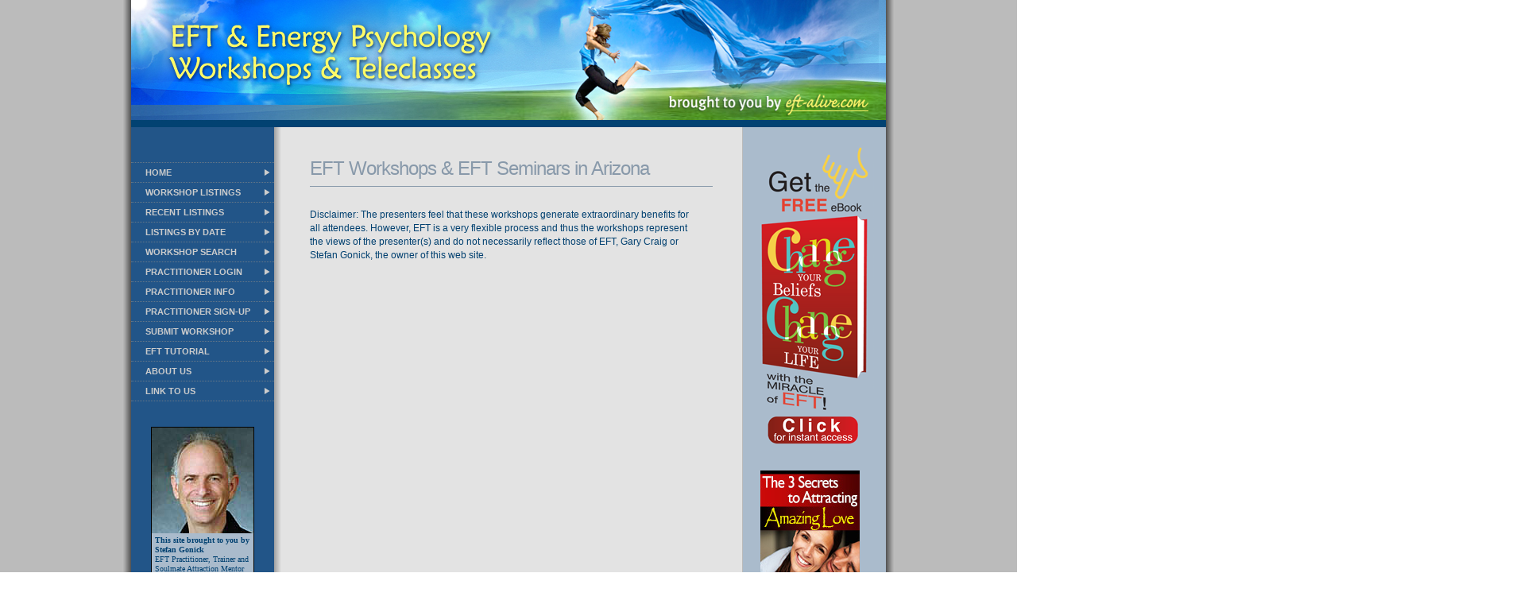

--- FILE ---
content_type: text/html
request_url: http://www.eftseminars.com/eft-workshops.taf?_function=listworkshops&State=Arizona&State_ID=4
body_size: 9677
content:
 

    

 

    


<!DOCTYPE html PUBLIC "-//W3C//DTD XHTML 1.0 Transitional//EN" "http://www.w3.org/TR/xhtml1/DTD/xhtml1-transitional.dtd">
<html><head><title>EFT Seminar | EFT Teleseminar</title>
<META http-equiv=Content-Type content="text/html; charset=ISO-8859-1">
<meta name="Description" content="EFT Training, EFT Courses, EFT workshops, EFT Seminars and EFT teleclasses. Also TAT Workshops, BSFF, Tapping Workshops, Energy Psychology Workshops around the world.">
<meta name="Keywords" content="psychotherapy, therapy, EFT, Emotional Freedom Techniques, energy tapping, Gestalt Therapy, couples counseling, group therapy">
<SCRIPT TYPE='text/javascript' language='javascript' src='eft.js' DEFER></SCRIPT>
<LINK TYPE='text/css' HREF='eftw.css' REL='stylesheet'>
<LINK REL='shortcut icon' HREF='favicon.ico'>
</head>
<BODY>
<TABLE class="mainbackcolor" cellspacing=0 cellpadding=0 width=100% border=0>
   <TR><TD style="background-image:url('images/shadow_right.png'); background-repeat:repeat-y; background-position:top right; ">&nbsp;</TD>
      <TD width=950 align=center><TABLE cellspacing=0 cellpadding=0 width=950 border=0>
   <TR>
      <TD valign=top width=950 height=160 style="background:url('images/eft-workshop-teleclass-masthead.jpg') no-repeat;">
	<DIV style="position:relative; left:822px;top:100px"><A href="http://www.eft-alive.com/"><IMG src="images/px.gif" width=107 height=22 border=0></A></DIV>
      </TD></TR>
   </TABLE>

<TABLE cellspacing=0 cellpadding=0 width=950 border=0>
  <TR>
    <TD class="leftcolumncolor" valign=top >

<!-------------------Navigation start----------------------->

<TABLE style="margin-top:15px;" cellspacing=0 cellpadding=0 width=180 border=0>
<TR><TD class="acell" style="background:url('http://www.eft-alive.com/images/clear.gif');height:5px">&nbsp;</TD></TR>
<TR><TD class="acell"><A class="a1" href="eft-workshops.taf">HOME</A></TD></TR>
<TR><TD class="acell"><A class="a1" href="eft-workshops.taf">WORKSHOP LISTINGS</A></TD></TR>
<TR><TD class="acell"><A class="a1" href="eft-workshops.taf?_function=listrecent">RECENT LISTINGS</A></TD></TR>
<TR><TD class="acell"><A class="a1" href="eft-workshops.taf?_function=listbydate">LISTINGS BY DATE</A></TD></TR>
<TR><TD class="acell"><A class="a1" href="eft-workshops.taf?_function=workshopsearch">WORKSHOP SEARCH</A></TD></TR>
<TR><TD class="acell"><A class="a1" href="eft-workshops.taf?_function=loginform">PRACTITIONER LOGIN</A></TD></TR>
<TR><TD class="acell"><A class="a1" href="eft-workshops.taf?_function=practitionerinfo">PRACTITIONER INFO</A></TD></TR>
<TR><TD class="acell"><A class="a1" href="eft-workshops.taf?_function=newuserform">PRACTITIONER SIGN-UP</A></TD></TR>
<TR><TD class="acell"><A class="a1" href="eft-workshops.taf?_function=newworkshopform">SUBMIT WORKSHOP</A></TD></TR>

<TR><TD class="acell"><A class="a1" href="eft-workshops.taf?_function=eft_tutorial">EFT TUTORIAL</A></TD></TR>
<TR><TD class="acell"><A class="a1" href="eft-workshops.taf?_function=about_us">ABOUT US</A></TD></TR>
<TR><TD class="acell"><A class="a1" href="eft-workshops.taf?_function=linkto_eftworkshops">LINK TO US</A></TD></TR>
</TABLE>

<br />

<!-------------------Navigation end----------------------->

	<DIV class="rightcolumncolor" style="width:128px; margin-left:25px; margin-top:15px; border:1px solid black; ">
	<IMG src="images/stefan.jpg" ><BR>
	<P style="font-family:tahoma; font-size:10px; line-height:12px; margin-left:4px; margin-right:0px; margin-top:3px; margin-bottom:4px;">
	<span style="font-weight:bold; ">This site brought to you by Stefan Gonick</span><BR>
	EFT Practitioner, Trainer and Soulmate Attraction Mentor<br />
	<span style="font-weight:bold">
	<a href="http://www.eft-alive.com">www.EFT-Alive.com</a></br>
	<a href="http://single2soulmate.me">Single2Soulmate.me</a>
	</P>
	<img src="http://www.eft-alive.com/images/clear.gif" height="2px">
	</DIV>

	<div align="center" style="margin-top:25px; ">
	<a href="https://eftbusinessmastery.com">
	<img src="images/eft-business-mastery-125x250.jpg" width="125" height="250" border="0"></a>
	</div>

</TD>
<TD class="middlecolumncolor" valign=top style="width:590px;">


<h1>EFT Workshops &amp; EFT Seminars in Arizona</h1><p>
Disclaimer: The presenters feel that these workshops generate extraordinary benefits for all attendees. 
However, EFT is a very flexible process and thus the workshops represent the views of the presenter(s)
and do not necessarily reflect those of EFT, Gary Craig or Stefan Gonick, the owner of this web site.
</p>
 
 
    </TD>


<TD width=180 valign=top class="rightcolumncolor" style="border-left:solid #BBB 1px;padding-top:3px;">

   <!--
                    <div id="rightcolumncolor">
                      <form action="https://forms.ontraport.com/v2.4/form_processor.php?" method="post" accept-charset="UTF-8"
                        style="font-size:12px; margin-left:0px; margin-top:0px; margin-bottom:0px; ">
						<input name="uid" type="hidden" value="p2c21051f3"/>
                        <p style="font-size:10px; margin-left:7px; margin-right:0px; margin-top:3px; margin-bottom:0px; line-height:15px; ">
                          First name:Â <br />
                          <input name="firstname" class="newsinput" size="21" maxlength="13" /></p>
                        <p style="font-size:10px; margin-left:7px; margin-right:0px; margin-top:3px; margin-bottom:0px; line-height:15px; ">
                          Email address:<br />
                          <input name="email" class="newsinput" size="21" maxlength="75" />
                        </p>
                        <input type="image" border="0" name="Join" class="submit"

                          src="images/signup.gif" alt="SUBMIT!" />
                        <p style="font-size:10px; margin-left:7px; margin-right:0px; margin-top:2px; margin-bottom:3px; line-height:13px; ">
                          <a class="a4" href="http://www.eft-alive.com/eft-newsletter.tml">More
                            information</a></p>
					</form>
                    </div>
					-->
					<div align="center" style="margin-top: 15px; margin-bottom: 15px;">
					<a target="_blank" href="https://single2soulmate.me/eft-ebook-and-newsletter-sign-up/">
					<img src="images/change-beliefs-change-life-signup.png" width="150px" height="389" border="0"</a>
					<script data-leadbox="146fe5e73f72a2:177175fc2f46dc" data-url="https://single2soulmate.me/eft-ebook-and-newsletter-sign-up/" data-config="%7B%7D" 
					type="text/javascript" src=""></script>
					</div>
					

	<P style="margin-left:22px; margin-top:25px; margin-right:0px; ">
	<a href="http://single2soulmate.me">
	<img src="images/findingtheloveyouwant_125x200.jpg" width="125" height="200" border="0" ></a>
	<div align="center" style="margin-top: -10px;"><b>Discover the 3 Keys to<br>Finding Lasting Love</b></div>
	</p>

	<P style="margin-left:22px; margin-top:25px; margin-right:0px; ">
	<a href="https://eftbusinessmastery.com">
	<img src="images/eft-business-mastery-125x250.jpg" width="125" height="250" border="0" vspace="3"></a>
	</p>
	
	<P style="margin-left:22px; margin-top:25px; margin-right:0px; ">
	<a href="http://www.eft-articles.com">
	<img src="images/eft-articles-125x200.png" width="125" height="200" border="0" vspace="3"></a>
	</p>
	
	<P style="margin-left:22px; margin-top:25px; margin-right:0px; ">
	<a href="http://www.eft-products.com">
	<img src="http://www.eft-alive.com/images/eft-product-directory-125x200.png" width="125" height="200" border="0" vspace="3"></a>
	</p>
	<!--
	<P style="margin-left:22px; margin-top:25px; margin-right:0px; ">
	<a href="http://www.eftforums.com">
	<img src="images/eft-forums_125x200.png" width="125" height="200" border="0" vspace="3"></a>
	</p>
	-->
      <P class="pullquote" style="margin-top:20px;"><IMG align='left' src="images/quoteleft.png">

	EFT never ceases to amaze me! The process is gentle and often provides benefits where other methods fail. 

	<IMG style="vertical-align:-2px" src="images/quoteright.png"></P><P class="quotee">&mdash;

	Dr. R. Vergini, MD
      </P>


       <P class="pullquote"></p>

	<P style="margin-left:22px; margin-top:25px; margin-right:0px; ">
	<a href="http://www.eftbyworkshop.cc">
	<img src="images/eft-training.png" width="125" height="200" border="0" vspace="3"></a>
	</p>

       <P style="font-size:9px; font-family:Verdana; margin-left:20px; margin-right:0px; margin-top:30px; ">
			<A class=a5 href="http://www.eft-workshops.net/resources.taf">Resources</A> 
	
       </P>


</TD></TR>

<TR>
<TD colspan=3 class="bottombar">
<strong>EFT Workshops, Seminars, Trainings and Teleclasses</strong> in the United States and around the world.<br>
<img src="images/clear.gif" width="1" height="5" border="0"><br>
This international EFT workshop directory is brought to you by <b><a href="http://www.eft-alive.com">EFT-Alive.com</a></b>.
</TD>
</TR>

</TABLE>

</TD><TD style="background-image:url('images/shadow_left.png'); background-repeat:repeat-y; background-position:top left; ">&nbsp;</TD>

</TR></TABLE>
<script type="text/javascript">
var gaJsHost = (("https:" == document.location.protocol) ? "https://ssl." : "http://www.");
document.write(unescape("%3Cscript src='" + gaJsHost + "google-analytics.com/ga.js' type='text/javascript'%3E%3C/script%3E"));
</script>
<script type="text/javascript">
var pageTracker = _gat._getTracker("UA-2131632-5");

pageTracker._initData();
pageTracker._trackPageview();
</script>
</BODY></HTML>


--- FILE ---
content_type: text/css
request_url: http://www.eftseminars.com/eftw.css
body_size: 8271
content:
@charset "utf-8";
td, body 		{font-family: Verdana, Tahoma, sans-serif; font-size:12px; color: #004070; line-height:17px; margin-left:0; margin-right:0; margin-top:0; margin-bottom:0; text-align:left; 
}
h1		{font-family: 'trebuchet ms', 'arial narrow', tahoma, verdana, arial, sans-serif; font-weight:normal; font-size:24px; line-height:24px; letter-spacing:-1px;
		margin-left:45px; margin-right:37px; margin-top:40px; margin-bottom:27px; padding-bottom:10px; color:#89a; border-bottom:solid 1px #89A;
}
h1.norule		{border-bottom:0; margin-bottom:0px; padding-bottom:3px; 
}
.subtitle		{font-family: tahoma, verdana, arial, sans-serif; font-weight:bold; font-size:14px; line-height:19px; letter-spacing:0; color:#004070; 
		margin-right:37px; margin-top:2px; 
}
h2 		{font-family: tahoma, 'trebuchet ms', verdana, arial, sans-serif; font-weight:bold; font-size:16px; line-height:18px; 
		color:#68a; text-decoration:none; margin-top:0px; margin-bottom:14px; margin-left:45px; margin-right:65px;

}
h3 		{font-family: tahoma, 'trebuchet ms', verdana, arial, sans-serif; font-weight:bold; font-size:16px; line-height:18px; 
		color:#68a; text-decoration:none; margin-top:0px; margin-bottom:14px; margin-left:45px; margin-right:65px;

}
h4 		{font-family: tahoma, 'trebuchet ms', verdana, arial, sans-serif; font-weight:bold; font-size:14px; line-height:16px; 
		color:#68a; text-decoration:none; margin-top:0px; margin-bottom:12px; margin-left:45px; margin-right:65px;

}
P		{margin-left:45px; margin-right:65px; margin-top:0; margin-bottom:17px; 
}
.MsoNormal	{margin-left:45px; margin-right:65px; margin-top:0; margin-bottom:17px; font-family: Verdana, Tahoma, sans-serif; font-size:12px; color: #004070; line-height:17px;
}
OL		{padding-left:45px; margin-left:35px; margin-right:65px; margin-top:0px; 
}
OL:first-line	{margin-left:0px
}
UL		{padding-left:35px; margin-left:35px; margin-right:65px; margin-top:0px; 
}
UL:first-line	{margin-left:0px
}
a 		{color:#4070a0; 
}
a:hover		{color:68a;
}
HR 			{background:#89A; color:#89A; height:3px; margin-left:44px; margin-right:44px; margin-bottom:14px; border:1px solid #e3e3e3; clear:both; 
}
.line			{background-color: #89A; height: 1px; line-height: 1px; font-size: 1px; border: none; padding: 1;
			margin-left:44px; margin-right:37px; margin-bottom:14px; border-bottom: 1px solid #e3e3e3}
.noindent		{margin-left:0; margin-right:0;
}
.paraheader 	{font-family: tahoma, 'trebuchet ms', verdana, arial, sans-serif; font-weight:bold; font-size:16px; line-height:18px; 
		color:#68a; text-decoration:none; margin-bottom:11px;
}
.openingquestion 	{font-family: tahoma, 'trebuchet ms', verdana, arial, sans-serif; font-weight:bold; font-size:16px; line-height:18px; 
		color:#68a; margin-bottom:9px;
}
.header1 		{font-family: tahoma, 'trebuchet ms', verdana, arial, sans-serif; font-weight:bold; font-size:17px; line-height:18px; 
		color:#68a; width:450px; text-decoration:none; margin-bottom:0px;
}
.header1:hover 	{color:#89a
}
.wideboxdiv		{
	margin-left:59px;
	margin-right:59px;
	margin-top:20px;
	margin-bottom:20px;
	background:#FFF;
	padding:10px;
	padding-right:7px;
	padding-bottom:10px;
}
.boxdiv		{
	margin-left:75px;
	margin-right:75px;
	margin-top:20px;
	margin-bottom:20px;
	background:#FFF;
	padding:10px;
	padding-right:7px;
}
.boxtx		{
	margin-left:0px;
	margin-right:0px;
	margin-top:0;
	margin-bottom:0px;
}

.barbar		{background:url('images/barbar.png'); background-repeat:no-repeat; height:46px; padding:13px; margin-left:45px; margin-right:45px; margin-top:20px; margin-bottom:6px;
		color:#FFFFFF; font-family: 'trebuchet ms'; font-weight:bold; font-size:14px; text-align:center; vertical-align:center; letter-spacing:1px; 
}

.blt		{list-style-image:url('images/bullet104070.png'); font-family: 'trebuchet ms',Tahoma,Verdana,sans-serif; font-size:15px; line-height:18px; font-weight:normal; 
		margin-left:47px; margin-right:20px; margin-top:10px; margin-bottom:0px; 
}
.blt:first-line	{margin-left:-15px;
}
.ttitlecell		{line-height:15px; padding-right:20px; padding-bottom:6px; 
}
.ttitle		{font-family: tahoma,sans-serif; font-size:13px; line-height:15px; font-weight:bold; color:#104070; text-decoration:none; 
}
.ttitle:hover	{color:#def; 
}
.ttext		{font-family: tahoma,sans-serif; font-size:12px; color:#000; font-weight:normal; 
}
.head2		{font-family: 'trebuchet ms', tahoma, verdana, arial, sans-serif; font-weight:bold; font-size:19px; line-height:27px; 
		margin-left:85px; margin-right:60px; margin-top:0px; margin-bottom:0px; color:#000; letter-spacing:-.05em; 
}
.head3		{font-family: verdana, tahoma, arial, sans-serif; font-weight:bold; font-size:18px; line-height:25px; text-align:left;
		margin-left:85px; margin-right:5px; margin-top:21px; margin-bottom:26px; color:#104070; letter-spacing:-.05em;
}
.head4		{font-family: verdana, tahoma, arial, sans-serif; font-weight:bold; font-size:14px; line-height:20px; 
		margin-left:85px; margin-right:75px; margin-top:0px; margin-bottom:0px; color:#147; letter-spacing:-.05em;
}

.formdiv		{margin-left:20px; margin-top:25px; width:120px; background-color:#aabbcc; border:solid 1px #89a; padding-right:7px;padding-bottom:7px;
}
.formdiv:hover	{background-color:#bcd; border:solid 1px #FFF; 
}
.dividercell {
	padding-left:10px;
	background-color:#003d6a;
	padding-top: 8px;
	padding-bottom: 8px;
	padding-right: 6px;
	font-size: 14px;
	color: #fff45d;
	font-weight: bold;
	font-family: "Trebuchet MS", Arial, Helvetica, sans-serif;
	border-bottom-width: 2px;
	border-bottom-style: dotted;
	border-bottom-color: #678;
}
.acell		{border-bottom:1px dotted #678; padding:6px; padding-left:18px; background-color:#258; 
		background-image:url('images/bulletCC.png'); background-repeat:no-repeat; background-position:97% center;
}
.acell:hover	{
	border-bottom:1px dotted #678;
	padding:6px;
	padding-left:18px;
	background-color:#89a;
	background-image:url('images/bulletFF.png');
	background-repeat:no-repeat;
	background-position:100% center;
}
.a1		{
	font-family:'Arial Narrow', sans-serif;
	font-size:11px;
	line-height:12px;
	color:#ccc;
	font-weight:bold;
	text-decoration:none;
	text-transform: uppercase;
}
a.a1:hover 	{color:#FFFFFF;
}
.a2 		{color:#666666; text-decoration:none; 
}
.a2:hover 		{color:#AAA;
}
.a3 		{font-family:Tahoma; font-size:11px; font-weight:bold; text-decoration:none; color: #ace; 
}
.a3:hover 		{color:#FFF;
}
.a4 		{font-family:Tahoma; font-size:10px; font-weight:bold; text-decoration:none; color: #069; 
}
.a4:hover 		{color:#FFF;
}
.a5 		{color:#205080; text-decoration:none; 
}
.a5:hover 		{color:#FFF;
}
.a6 		{color:#EEE; text-decoration:none; 
}
.a6:hover 		{color:#79b; text-decoration:underline; 
}
.pullquote		{font-family:georgia,serif; font-size:14px; font-style:italic; color:#066; line-height:19px; 
		margin-left:20px; margin-right:0px; margin-top:15px; margin-bottom:0px; width:130px; padding-top:15px; border-top:dotted 1px #066;
}
.quotee		{font-family:tahoma; font-size:11px; font-style:normal; color:#000; margin-left:20px; margin-right:20px; margin-top:5px; margin-bottom:0px; 
}
.footer 		{font-size: 10px;
}
.mainbackcolor 	{background:#BBB}
.leftcolumncolor 	{background:#225588}
.middlecolumncolor 	{background:url('images/shadow_left2.png') repeat-y #e3e3e3;background-position:top left;}
.rightcolumncolor 	{background:#aabbcc}
.barcolor 		{background:#004070}
.bottombar 	{font-family:Tahoma; font-size:10px; padding-left:225px; padding-top:10px; padding-bottom:40px; line-height:15px; color:#EEEEEE; background:#004070; height:100px;
}
.ecoursetable {
	padding: 0px;
	border: 1px solid #258;
	margin-top: 0px;
	margin-bottom: 0px;

}
.mainbackcolor tr td table tr .rightcolumncolor #rightcolumncolor {
	text-align: center;
	margin-top: 20px;
	background-image: url(images/newsback.jpg);
	background-repeat: no-repeat;
	background-position: center top;
	height: 100px;
	width: 177px;
	padding-top: 135px;
}
.mainbackcolor tr td table tr .rightcolumncolor #rightcolumncolor form input {
}
.newsinput {
	border: 1px solid #6992BE;
}
.submit {
	margin-top: 10px;
}


--- FILE ---
content_type: application/x-javascript
request_url: http://www.eftseminars.com/eft.js
body_size: 690
content:
function mouseover(t) {
	t.style.background ="#9ab";
	t.style.backgroundImage ="url('images/bulletCC.png')";
	t.style.backgroundPosition = "100% center";
	t.style.backgroundRepeat = "no-repeat";
	t.style.color = "#FFF";
}
function mouseout(t) {
	t.style.background ="";
	t.style.backgroundImage ="url('images/bulletCC.png')";
	t.style.backgroundPosition = "97% center";
	t.style.backgroundRepeat = "no-repeat";
	t.style.color = "#999";
}
function mouseoverdiv(t) {
	t.style.background ="#cde";
	t.style.borderColor = "#FFF";
}
function mouseoutdiv(t) {
	t.style.background ="#abc";
	t.style.borderColor = "#89a";
}
function gotourl(u) {
	window.location.href = u ;
}